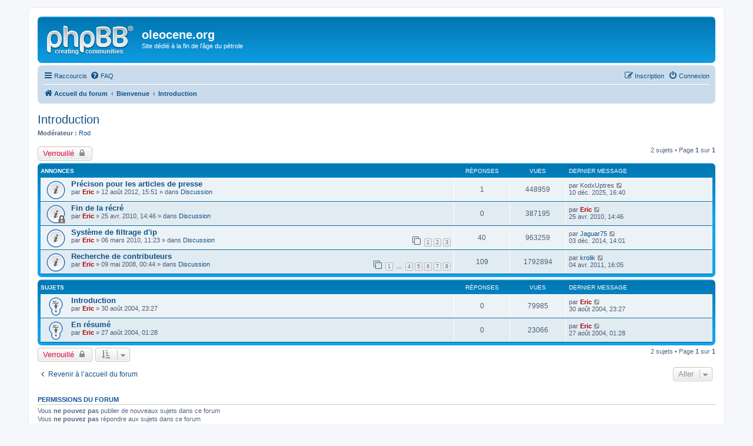

--- FILE ---
content_type: text/html; charset=UTF-8
request_url: http://www.oleocene.org/phpBB3/viewforum.php?f=4&sid=090bf78d0cd29b9fdc82a3a5ae3264a9
body_size: 5526
content:
<!DOCTYPE html>
<html dir="ltr" lang="fr">
<head>
<meta charset="utf-8" />
<meta http-equiv="X-UA-Compatible" content="IE=edge">
<meta name="viewport" content="width=device-width, initial-scale=1" />

<title>Introduction - oleocene.org</title>

	<link rel="alternate" type="application/atom+xml" title="Flux - oleocene.org" href="/phpBB3/app.php/feed?sid=c16808bac2b2039652ed588b5d500f3b">		<link rel="alternate" type="application/atom+xml" title="Flux - Tous les forums" href="/phpBB3/app.php/feed/forums?sid=c16808bac2b2039652ed588b5d500f3b">			<link rel="alternate" type="application/atom+xml" title="Flux - Forum - Introduction" href="/phpBB3/app.php/feed/forum/4?sid=c16808bac2b2039652ed588b5d500f3b">		
	<link rel="canonical" href="http://www.oleocene.org/phpBB3/viewforum.php?f=4">

<!--
	phpBB style name: prosilver
	Based on style:   prosilver (this is the default phpBB3 style)
	Original author:  Tom Beddard ( http://www.subBlue.com/ )
	Modified by:
-->

<link href="./assets/css/font-awesome.min.css?assets_version=4" rel="stylesheet">
<link href="./styles/prosilver/theme/stylesheet.css?assets_version=4" rel="stylesheet">
<link href="./styles/prosilver/theme/fr/stylesheet.css?assets_version=4" rel="stylesheet">




<!--[if lte IE 9]>
	<link href="./styles/prosilver/theme/tweaks.css?assets_version=4" rel="stylesheet">
<![endif]-->





</head>
<body id="phpbb" class="nojs notouch section-viewforum ltr ">


<div id="wrap" class="wrap">
	<a id="top" class="top-anchor" accesskey="t"></a>
	<div id="page-header">
		<div class="headerbar" role="banner">
					<div class="inner">

			<div id="site-description" class="site-description">
				<a id="logo" class="logo" href="./index.php?sid=c16808bac2b2039652ed588b5d500f3b" title="Accueil du forum"><span class="site_logo"></span></a>
				<h1>oleocene.org</h1>
				<p>Site dédié à la fin de l'âge du pétrole</p>
				<p class="skiplink"><a href="#start_here">Accéder au contenu</a></p>
			</div>

									
			</div>
					</div>
				<div class="navbar" role="navigation">
	<div class="inner">

	<ul id="nav-main" class="nav-main linklist" role="menubar">

		<li id="quick-links" class="quick-links dropdown-container responsive-menu hidden" data-skip-responsive="true">
			<a href="#" class="dropdown-trigger">
				<i class="icon fa-bars fa-fw" aria-hidden="true"></i><span>Raccourcis</span>
			</a>
			<div class="dropdown">
				<div class="pointer"><div class="pointer-inner"></div></div>
				<ul class="dropdown-contents" role="menu">
					
					
											<li class="separator"></li>
																			<li>
								<a href="./memberlist.php?mode=team&amp;sid=c16808bac2b2039652ed588b5d500f3b" role="menuitem">
									<i class="icon fa-shield fa-fw" aria-hidden="true"></i><span>L’équipe</span>
								</a>
							</li>
																<li class="separator"></li>

									</ul>
			</div>
		</li>

				<li data-skip-responsive="true">
			<a href="/phpBB3/app.php/help/faq?sid=c16808bac2b2039652ed588b5d500f3b" rel="help" title="Foire aux questions" role="menuitem">
				<i class="icon fa-question-circle fa-fw" aria-hidden="true"></i><span>FAQ</span>
			</a>
		</li>
						
			<li class="rightside"  data-skip-responsive="true">
			<a href="./ucp.php?mode=login&amp;sid=c16808bac2b2039652ed588b5d500f3b" title="Connexion" accesskey="x" role="menuitem">
				<i class="icon fa-power-off fa-fw" aria-hidden="true"></i><span>Connexion</span>
			</a>
		</li>
					<li class="rightside" data-skip-responsive="true">
				<a href="./ucp.php?mode=register&amp;sid=c16808bac2b2039652ed588b5d500f3b" role="menuitem">
					<i class="icon fa-pencil-square-o  fa-fw" aria-hidden="true"></i><span>Inscription</span>
				</a>
			</li>
						</ul>

	<ul id="nav-breadcrumbs" class="nav-breadcrumbs linklist navlinks" role="menubar">
						<li class="breadcrumbs">
										<span class="crumb"  itemtype="http://data-vocabulary.org/Breadcrumb" itemscope=""><a href="./index.php?sid=c16808bac2b2039652ed588b5d500f3b" itemprop="url" accesskey="h" data-navbar-reference="index"><i class="icon fa-home fa-fw"></i><span itemprop="title">Accueil du forum</span></a></span>

											<span class="crumb"  itemtype="http://data-vocabulary.org/Breadcrumb" itemscope="" data-forum-id="32"><a href="./viewforum.php?f=32&amp;sid=c16808bac2b2039652ed588b5d500f3b" itemprop="url"><span itemprop="title">Bienvenue</span></a></span>
															<span class="crumb"  itemtype="http://data-vocabulary.org/Breadcrumb" itemscope="" data-forum-id="4"><a href="./viewforum.php?f=4&amp;sid=c16808bac2b2039652ed588b5d500f3b" itemprop="url"><span itemprop="title">Introduction</span></a></span>
												</li>
		
			</ul>

	</div>
</div>
	</div>

	
	<a id="start_here" class="anchor"></a>
	<div id="page-body" class="page-body" role="main">
		
		<h2 class="forum-title"><a href="./viewforum.php?f=4&amp;sid=c16808bac2b2039652ed588b5d500f3b">Introduction</a></h2>
<div>
	<!-- NOTE: remove the style="display: none" when you want to have the forum description on the forum body -->
	<div style="display: none !important;">A lire en priorité.<br /></div>	<p><strong>Modérateur :</strong> <a href="./memberlist.php?mode=viewprofile&amp;u=10592&amp;sid=c16808bac2b2039652ed588b5d500f3b" class="username">Rod</a></p></div>



	<div class="action-bar bar-top">

				
		<a href="./posting.php?mode=post&amp;f=4&amp;sid=c16808bac2b2039652ed588b5d500f3b" class="button" title="Forum verrouillé">
							<span>Verrouillé</span> <i class="icon fa-lock fa-fw" aria-hidden="true"></i>
					</a>
				
	
	<div class="pagination">
				2 sujets
					&bull; Page <strong>1</strong> sur <strong>1</strong>
			</div>

	</div>




	
			<div class="forumbg announcement">
		<div class="inner">
		<ul class="topiclist">
			<li class="header">
				<dl class="row-item">
					<dt><div class="list-inner">Annonces</div></dt>
					<dd class="posts">Réponses</dd>
					<dd class="views">Vues</dd>
					<dd class="lastpost"><span>Dernier message</span></dd>
				</dl>
			</li>
		</ul>
		<ul class="topiclist topics">
	
				<li class="row bg1 global-announce">
						<dl class="row-item global_read">
				<dt title="Aucun message non lu">
										<div class="list-inner">
																		<a href="./viewtopic.php?f=7&amp;t=19110&amp;sid=c16808bac2b2039652ed588b5d500f3b" class="topictitle">Précison pour les articles de presse</a>
																								<br />
						
												<div class="responsive-show" style="display: none;">
							Dernier message par <span class="username">KodxUptres</span> &laquo; <a href="./viewtopic.php?f=7&amp;t=19110&amp;p=2418784&amp;sid=c16808bac2b2039652ed588b5d500f3b#p2418784" title="Aller au dernier message">10 déc. 2025, 16:40</a>
							<br />Publié dans <a href="./viewforum.php?f=7&amp;sid=c16808bac2b2039652ed588b5d500f3b">Discussion</a>						</div>
														<span class="responsive-show" style="display: none;">Réponses : <strong>1</strong></span>
													
						<div class="topic-poster responsive-hide">
																					par <a href="./memberlist.php?mode=viewprofile&amp;u=2&amp;sid=c16808bac2b2039652ed588b5d500f3b" style="color: #AA0000;" class="username-coloured">Eric</a> &raquo; 12 août 2012, 15:51
							 &raquo; dans <a href="./viewforum.php?f=7&amp;sid=c16808bac2b2039652ed588b5d500f3b">Discussion</a>						</div>

						
											</div>
				</dt>
				<dd class="posts">1 <dfn>Réponses</dfn></dd>
				<dd class="views">448959 <dfn>Vues</dfn></dd>
				<dd class="lastpost">
					<span><dfn>Dernier message </dfn>par <span class="username">KodxUptres</span>
													<a href="./viewtopic.php?f=7&amp;t=19110&amp;p=2418784&amp;sid=c16808bac2b2039652ed588b5d500f3b#p2418784" title="Aller au dernier message">
								<i class="icon fa-external-link-square fa-fw icon-lightgray icon-md" aria-hidden="true"></i><span class="sr-only"></span>
							</a>
												<br />10 déc. 2025, 16:40
					</span>
				</dd>
			</dl>
					</li>
		
	

	
	
				<li class="row bg2 global-announce">
						<dl class="row-item global_read_locked">
				<dt title="Ce sujet est verrouillé. Vous ne pouvez pas publier ou modifier de messages.">
										<div class="list-inner">
																		<a href="./viewtopic.php?f=7&amp;t=10129&amp;sid=c16808bac2b2039652ed588b5d500f3b" class="topictitle">Fin de la récré</a>
																								<br />
						
												<div class="responsive-show" style="display: none;">
							Dernier message par <a href="./memberlist.php?mode=viewprofile&amp;u=2&amp;sid=c16808bac2b2039652ed588b5d500f3b" style="color: #AA0000;" class="username-coloured">Eric</a> &laquo; <a href="./viewtopic.php?f=7&amp;t=10129&amp;p=272087&amp;sid=c16808bac2b2039652ed588b5d500f3b#p272087" title="Aller au dernier message">25 avr. 2010, 14:46</a>
							<br />Publié dans <a href="./viewforum.php?f=7&amp;sid=c16808bac2b2039652ed588b5d500f3b">Discussion</a>						</div>
													
						<div class="topic-poster responsive-hide">
																					par <a href="./memberlist.php?mode=viewprofile&amp;u=2&amp;sid=c16808bac2b2039652ed588b5d500f3b" style="color: #AA0000;" class="username-coloured">Eric</a> &raquo; 25 avr. 2010, 14:46
							 &raquo; dans <a href="./viewforum.php?f=7&amp;sid=c16808bac2b2039652ed588b5d500f3b">Discussion</a>						</div>

						
											</div>
				</dt>
				<dd class="posts">0 <dfn>Réponses</dfn></dd>
				<dd class="views">387195 <dfn>Vues</dfn></dd>
				<dd class="lastpost">
					<span><dfn>Dernier message </dfn>par <a href="./memberlist.php?mode=viewprofile&amp;u=2&amp;sid=c16808bac2b2039652ed588b5d500f3b" style="color: #AA0000;" class="username-coloured">Eric</a>
													<a href="./viewtopic.php?f=7&amp;t=10129&amp;p=272087&amp;sid=c16808bac2b2039652ed588b5d500f3b#p272087" title="Aller au dernier message">
								<i class="icon fa-external-link-square fa-fw icon-lightgray icon-md" aria-hidden="true"></i><span class="sr-only"></span>
							</a>
												<br />25 avr. 2010, 14:46
					</span>
				</dd>
			</dl>
					</li>
		
	

	
	
				<li class="row bg1 global-announce">
						<dl class="row-item global_read">
				<dt title="Aucun message non lu">
										<div class="list-inner">
																		<a href="./viewtopic.php?f=7&amp;t=10027&amp;sid=c16808bac2b2039652ed588b5d500f3b" class="topictitle">Système de filtrage d'ip</a>
																								<br />
						
												<div class="responsive-show" style="display: none;">
							Dernier message par <a href="./memberlist.php?mode=viewprofile&amp;u=5269&amp;sid=c16808bac2b2039652ed588b5d500f3b" class="username">Jaguar75</a> &laquo; <a href="./viewtopic.php?f=7&amp;t=10027&amp;p=368085&amp;sid=c16808bac2b2039652ed588b5d500f3b#p368085" title="Aller au dernier message">03 déc. 2014, 14:01</a>
							<br />Publié dans <a href="./viewforum.php?f=7&amp;sid=c16808bac2b2039652ed588b5d500f3b">Discussion</a>						</div>
														<span class="responsive-show" style="display: none;">Réponses : <strong>40</strong></span>
													
						<div class="topic-poster responsive-hide">
																					par <a href="./memberlist.php?mode=viewprofile&amp;u=2&amp;sid=c16808bac2b2039652ed588b5d500f3b" style="color: #AA0000;" class="username-coloured">Eric</a> &raquo; 06 mars 2010, 11:23
							 &raquo; dans <a href="./viewforum.php?f=7&amp;sid=c16808bac2b2039652ed588b5d500f3b">Discussion</a>						</div>

												<div class="pagination">
							<span><i class="icon fa-clone fa-fw" aria-hidden="true"></i></span>
							<ul>
															<li><a class="button" href="./viewtopic.php?f=7&amp;t=10027&amp;sid=c16808bac2b2039652ed588b5d500f3b">1</a></li>
																							<li><a class="button" href="./viewtopic.php?f=7&amp;t=10027&amp;sid=c16808bac2b2039652ed588b5d500f3b&amp;start=15">2</a></li>
																							<li><a class="button" href="./viewtopic.php?f=7&amp;t=10027&amp;sid=c16808bac2b2039652ed588b5d500f3b&amp;start=30">3</a></li>
																																													</ul>
						</div>
						
											</div>
				</dt>
				<dd class="posts">40 <dfn>Réponses</dfn></dd>
				<dd class="views">963259 <dfn>Vues</dfn></dd>
				<dd class="lastpost">
					<span><dfn>Dernier message </dfn>par <a href="./memberlist.php?mode=viewprofile&amp;u=5269&amp;sid=c16808bac2b2039652ed588b5d500f3b" class="username">Jaguar75</a>
													<a href="./viewtopic.php?f=7&amp;t=10027&amp;p=368085&amp;sid=c16808bac2b2039652ed588b5d500f3b#p368085" title="Aller au dernier message">
								<i class="icon fa-external-link-square fa-fw icon-lightgray icon-md" aria-hidden="true"></i><span class="sr-only"></span>
							</a>
												<br />03 déc. 2014, 14:01
					</span>
				</dd>
			</dl>
					</li>
		
	

	
	
				<li class="row bg2 global-announce">
						<dl class="row-item global_read">
				<dt title="Aucun message non lu">
										<div class="list-inner">
																		<a href="./viewtopic.php?f=7&amp;t=7467&amp;sid=c16808bac2b2039652ed588b5d500f3b" class="topictitle">Recherche de contributeurs</a>
																								<br />
						
												<div class="responsive-show" style="display: none;">
							Dernier message par <a href="./memberlist.php?mode=viewprofile&amp;u=10854&amp;sid=c16808bac2b2039652ed588b5d500f3b" class="username">krolik</a> &laquo; <a href="./viewtopic.php?f=7&amp;t=7467&amp;p=291191&amp;sid=c16808bac2b2039652ed588b5d500f3b#p291191" title="Aller au dernier message">04 avr. 2011, 16:05</a>
							<br />Publié dans <a href="./viewforum.php?f=7&amp;sid=c16808bac2b2039652ed588b5d500f3b">Discussion</a>						</div>
														<span class="responsive-show" style="display: none;">Réponses : <strong>109</strong></span>
													
						<div class="topic-poster responsive-hide">
																					par <a href="./memberlist.php?mode=viewprofile&amp;u=2&amp;sid=c16808bac2b2039652ed588b5d500f3b" style="color: #AA0000;" class="username-coloured">Eric</a> &raquo; 09 mai 2008, 00:44
							 &raquo; dans <a href="./viewforum.php?f=7&amp;sid=c16808bac2b2039652ed588b5d500f3b">Discussion</a>						</div>

												<div class="pagination">
							<span><i class="icon fa-clone fa-fw" aria-hidden="true"></i></span>
							<ul>
															<li><a class="button" href="./viewtopic.php?f=7&amp;t=7467&amp;sid=c16808bac2b2039652ed588b5d500f3b">1</a></li>
																							<li class="ellipsis"><span>…</span></li>
																							<li><a class="button" href="./viewtopic.php?f=7&amp;t=7467&amp;sid=c16808bac2b2039652ed588b5d500f3b&amp;start=45">4</a></li>
																							<li><a class="button" href="./viewtopic.php?f=7&amp;t=7467&amp;sid=c16808bac2b2039652ed588b5d500f3b&amp;start=60">5</a></li>
																							<li><a class="button" href="./viewtopic.php?f=7&amp;t=7467&amp;sid=c16808bac2b2039652ed588b5d500f3b&amp;start=75">6</a></li>
																							<li><a class="button" href="./viewtopic.php?f=7&amp;t=7467&amp;sid=c16808bac2b2039652ed588b5d500f3b&amp;start=90">7</a></li>
																							<li><a class="button" href="./viewtopic.php?f=7&amp;t=7467&amp;sid=c16808bac2b2039652ed588b5d500f3b&amp;start=105">8</a></li>
																																													</ul>
						</div>
						
											</div>
				</dt>
				<dd class="posts">109 <dfn>Réponses</dfn></dd>
				<dd class="views">1792894 <dfn>Vues</dfn></dd>
				<dd class="lastpost">
					<span><dfn>Dernier message </dfn>par <a href="./memberlist.php?mode=viewprofile&amp;u=10854&amp;sid=c16808bac2b2039652ed588b5d500f3b" class="username">krolik</a>
													<a href="./viewtopic.php?f=7&amp;t=7467&amp;p=291191&amp;sid=c16808bac2b2039652ed588b5d500f3b#p291191" title="Aller au dernier message">
								<i class="icon fa-external-link-square fa-fw icon-lightgray icon-md" aria-hidden="true"></i><span class="sr-only"></span>
							</a>
												<br />04 avr. 2011, 16:05
					</span>
				</dd>
			</dl>
					</li>
		
	

			</ul>
		</div>
	</div>
	
			<div class="forumbg">
		<div class="inner">
		<ul class="topiclist">
			<li class="header">
				<dl class="row-item">
					<dt><div class="list-inner">Sujets</div></dt>
					<dd class="posts">Réponses</dd>
					<dd class="views">Vues</dd>
					<dd class="lastpost"><span>Dernier message</span></dd>
				</dl>
			</li>
		</ul>
		<ul class="topiclist topics">
	
				<li class="row bg1 sticky">
						<dl class="row-item sticky_read">
				<dt title="Aucun message non lu">
										<div class="list-inner">
																		<a href="./viewtopic.php?f=4&amp;t=6&amp;sid=c16808bac2b2039652ed588b5d500f3b" class="topictitle">Introduction</a>
																								<br />
						
												<div class="responsive-show" style="display: none;">
							Dernier message par <a href="./memberlist.php?mode=viewprofile&amp;u=2&amp;sid=c16808bac2b2039652ed588b5d500f3b" style="color: #AA0000;" class="username-coloured">Eric</a> &laquo; <a href="./viewtopic.php?f=4&amp;t=6&amp;p=8&amp;sid=c16808bac2b2039652ed588b5d500f3b#p8" title="Aller au dernier message">30 août 2004, 23:27</a>
													</div>
													
						<div class="topic-poster responsive-hide">
																					par <a href="./memberlist.php?mode=viewprofile&amp;u=2&amp;sid=c16808bac2b2039652ed588b5d500f3b" style="color: #AA0000;" class="username-coloured">Eric</a> &raquo; 30 août 2004, 23:27
													</div>

						
											</div>
				</dt>
				<dd class="posts">0 <dfn>Réponses</dfn></dd>
				<dd class="views">79985 <dfn>Vues</dfn></dd>
				<dd class="lastpost">
					<span><dfn>Dernier message </dfn>par <a href="./memberlist.php?mode=viewprofile&amp;u=2&amp;sid=c16808bac2b2039652ed588b5d500f3b" style="color: #AA0000;" class="username-coloured">Eric</a>
													<a href="./viewtopic.php?f=4&amp;t=6&amp;p=8&amp;sid=c16808bac2b2039652ed588b5d500f3b#p8" title="Aller au dernier message">
								<i class="icon fa-external-link-square fa-fw icon-lightgray icon-md" aria-hidden="true"></i><span class="sr-only"></span>
							</a>
												<br />30 août 2004, 23:27
					</span>
				</dd>
			</dl>
					</li>
		
	

	
	
				<li class="row bg2 sticky">
						<dl class="row-item sticky_read">
				<dt title="Aucun message non lu">
										<div class="list-inner">
																		<a href="./viewtopic.php?f=4&amp;t=3&amp;sid=c16808bac2b2039652ed588b5d500f3b" class="topictitle">En résumé</a>
																								<br />
						
												<div class="responsive-show" style="display: none;">
							Dernier message par <a href="./memberlist.php?mode=viewprofile&amp;u=2&amp;sid=c16808bac2b2039652ed588b5d500f3b" style="color: #AA0000;" class="username-coloured">Eric</a> &laquo; <a href="./viewtopic.php?f=4&amp;t=3&amp;p=3&amp;sid=c16808bac2b2039652ed588b5d500f3b#p3" title="Aller au dernier message">27 août 2004, 01:28</a>
													</div>
													
						<div class="topic-poster responsive-hide">
																					par <a href="./memberlist.php?mode=viewprofile&amp;u=2&amp;sid=c16808bac2b2039652ed588b5d500f3b" style="color: #AA0000;" class="username-coloured">Eric</a> &raquo; 27 août 2004, 01:28
													</div>

						
											</div>
				</dt>
				<dd class="posts">0 <dfn>Réponses</dfn></dd>
				<dd class="views">23066 <dfn>Vues</dfn></dd>
				<dd class="lastpost">
					<span><dfn>Dernier message </dfn>par <a href="./memberlist.php?mode=viewprofile&amp;u=2&amp;sid=c16808bac2b2039652ed588b5d500f3b" style="color: #AA0000;" class="username-coloured">Eric</a>
													<a href="./viewtopic.php?f=4&amp;t=3&amp;p=3&amp;sid=c16808bac2b2039652ed588b5d500f3b#p3" title="Aller au dernier message">
								<i class="icon fa-external-link-square fa-fw icon-lightgray icon-md" aria-hidden="true"></i><span class="sr-only"></span>
							</a>
												<br />27 août 2004, 01:28
					</span>
				</dd>
			</dl>
					</li>
		
				</ul>
		</div>
	</div>
	

	<div class="action-bar bar-bottom">
					
			<a href="./posting.php?mode=post&amp;f=4&amp;sid=c16808bac2b2039652ed588b5d500f3b" class="button" title="Forum verrouillé">
							<span>Verrouillé</span> <i class="icon fa-lock fa-fw" aria-hidden="true"></i>
						</a>

					
					<form method="post" action="./viewforum.php?f=4&amp;sid=c16808bac2b2039652ed588b5d500f3b">
			<div class="dropdown-container dropdown-container-left dropdown-button-control sort-tools">
	<span title="Options d’affichage et de tri" class="button button-secondary dropdown-trigger dropdown-select">
		<i class="icon fa-sort-amount-asc fa-fw" aria-hidden="true"></i>
		<span class="caret"><i class="icon fa-sort-down fa-fw" aria-hidden="true"></i></span>
	</span>
	<div class="dropdown hidden">
		<div class="pointer"><div class="pointer-inner"></div></div>
		<div class="dropdown-contents">
			<fieldset class="display-options">
							<label>Afficher : <select name="st" id="st"><option value="0" selected="selected">Tous les sujets</option><option value="1">1 jour</option><option value="7">7 jours</option><option value="14">2 semaines</option><option value="30">1 mois</option><option value="90">3 mois</option><option value="180">6 mois</option><option value="365">1 an</option></select></label>
								<label>Trier par : <select name="sk" id="sk"><option value="a">Auteur</option><option value="t" selected="selected">Date du message</option><option value="r">Réponses</option><option value="s">Sujet</option><option value="v">Vues</option></select></label>
				<label>Ordre : <select name="sd" id="sd"><option value="a">Croissant</option><option value="d" selected="selected">Décroissant</option></select></label>
								<hr class="dashed" />
				<input type="submit" class="button2" name="sort" value="Aller" />
						</fieldset>
		</div>
	</div>
</div>
			</form>
		
		<div class="pagination">
						2 sujets
							 &bull; Page <strong>1</strong> sur <strong>1</strong>
					</div>
	</div>


<div class="action-bar actions-jump">
		<p class="jumpbox-return">
		<a href="./index.php?sid=c16808bac2b2039652ed588b5d500f3b" class="left-box arrow-left" accesskey="r">
			<i class="icon fa-angle-left fa-fw icon-black" aria-hidden="true"></i><span>Revenir à l’accueil du forum</span>
		</a>
	</p>
	
		<div class="jumpbox dropdown-container dropdown-container-right dropdown-up dropdown-left dropdown-button-control" id="jumpbox">
			<span title="Aller" class="button button-secondary dropdown-trigger dropdown-select">
				<span>Aller</span>
				<span class="caret"><i class="icon fa-sort-down fa-fw" aria-hidden="true"></i></span>
			</span>
		<div class="dropdown">
			<div class="pointer"><div class="pointer-inner"></div></div>
			<ul class="dropdown-contents">
																				<li><a href="./viewforum.php?f=32&amp;sid=c16808bac2b2039652ed588b5d500f3b" class="jumpbox-cat-link"> <span> Bienvenue</span></a></li>
																<li><a href="./viewforum.php?f=4&amp;sid=c16808bac2b2039652ed588b5d500f3b" class="jumpbox-sub-link"><span class="spacer"></span> <span>&#8627; &nbsp; Introduction</span></a></li>
																<li><a href="./viewforum.php?f=9&amp;sid=c16808bac2b2039652ed588b5d500f3b" class="jumpbox-sub-link"><span class="spacer"></span> <span>&#8627; &nbsp; Bienvenue sur ces forums !</span></a></li>
																<li><a href="./viewforum.php?f=5&amp;sid=c16808bac2b2039652ed588b5d500f3b" class="jumpbox-sub-link"><span class="spacer"></span> <span>&#8627; &nbsp; Suggestions et nouveautés</span></a></li>
																<li><a href="./viewforum.php?f=33&amp;sid=c16808bac2b2039652ed588b5d500f3b" class="jumpbox-cat-link"> <span> Ressources</span></a></li>
																<li><a href="./viewforum.php?f=26&amp;sid=c16808bac2b2039652ed588b5d500f3b" class="jumpbox-sub-link"><span class="spacer"></span> <span>&#8627; &nbsp; Presse</span></a></li>
																<li><a href="./viewforum.php?f=10&amp;sid=c16808bac2b2039652ed588b5d500f3b" class="jumpbox-sub-link"><span class="spacer"></span> <span>&#8627; &nbsp; Ressources diverses</span></a></li>
																<li><a href="./viewforum.php?f=30&amp;sid=c16808bac2b2039652ed588b5d500f3b" class="jumpbox-sub-link"><span class="spacer"></span> <span>&#8627; &nbsp; Conférences</span></a></li>
																<li><a href="./viewforum.php?f=40&amp;sid=c16808bac2b2039652ed588b5d500f3b" class="jumpbox-sub-link"><span class="spacer"></span> <span>&#8627; &nbsp; Le wiki</span></a></li>
																<li><a href="./viewforum.php?f=41&amp;sid=c16808bac2b2039652ed588b5d500f3b" class="jumpbox-sub-link"><span class="spacer"></span> <span>&#8627; &nbsp; Contributions</span></a></li>
																<li><a href="./viewforum.php?f=34&amp;sid=c16808bac2b2039652ed588b5d500f3b" class="jumpbox-cat-link"> <span> Discussion générale</span></a></li>
																<li><a href="./viewforum.php?f=7&amp;sid=c16808bac2b2039652ed588b5d500f3b" class="jumpbox-sub-link"><span class="spacer"></span> <span>&#8627; &nbsp; Discussion</span></a></li>
																<li><a href="./viewforum.php?f=3&amp;sid=c16808bac2b2039652ed588b5d500f3b" class="jumpbox-sub-link"><span class="spacer"></span> <span>&#8627; &nbsp; Actualité</span></a></li>
																<li><a href="./viewforum.php?f=13&amp;sid=c16808bac2b2039652ed588b5d500f3b" class="jumpbox-sub-link"><span class="spacer"></span> <span>&#8627; &nbsp; Economie</span></a></li>
																<li><a href="./viewforum.php?f=2&amp;sid=c16808bac2b2039652ed588b5d500f3b" class="jumpbox-sub-link"><span class="spacer"></span> <span>&#8627; &nbsp; Géopolitique</span></a></li>
																<li><a href="./viewforum.php?f=17&amp;sid=c16808bac2b2039652ed588b5d500f3b" class="jumpbox-sub-link"><span class="spacer"></span> <span>&#8627; &nbsp; Politique nationale et locale</span></a></li>
																<li><a href="./viewforum.php?f=6&amp;sid=c16808bac2b2039652ed588b5d500f3b" class="jumpbox-sub-link"><span class="spacer"></span> <span>&#8627; &nbsp; Préparer le futur</span></a></li>
																<li><a href="./viewforum.php?f=23&amp;sid=c16808bac2b2039652ed588b5d500f3b" class="jumpbox-sub-link"><span class="spacer"></span> <span>&#8627; &nbsp; Décroissance pratique</span></a></li>
																<li><a href="./viewforum.php?f=16&amp;sid=c16808bac2b2039652ed588b5d500f3b" class="jumpbox-sub-link"><span class="spacer"></span> <span>&#8627; &nbsp; Habitat</span></a></li>
																<li><a href="./viewforum.php?f=12&amp;sid=c16808bac2b2039652ed588b5d500f3b" class="jumpbox-sub-link"><span class="spacer"></span> <span>&#8627; &nbsp; Energie</span></a></li>
																<li><a href="./viewforum.php?f=42&amp;sid=c16808bac2b2039652ed588b5d500f3b" class="jumpbox-sub-link"><span class="spacer"></span><span class="spacer"></span> <span>&#8627; &nbsp; Pétrole</span></a></li>
																<li><a href="./viewforum.php?f=43&amp;sid=c16808bac2b2039652ed588b5d500f3b" class="jumpbox-sub-link"><span class="spacer"></span><span class="spacer"></span> <span>&#8627; &nbsp; Gaz</span></a></li>
																<li><a href="./viewforum.php?f=45&amp;sid=c16808bac2b2039652ed588b5d500f3b" class="jumpbox-sub-link"><span class="spacer"></span><span class="spacer"></span> <span>&#8627; &nbsp; Charbon</span></a></li>
																<li><a href="./viewforum.php?f=44&amp;sid=c16808bac2b2039652ed588b5d500f3b" class="jumpbox-sub-link"><span class="spacer"></span><span class="spacer"></span> <span>&#8627; &nbsp; Nucléaire</span></a></li>
																<li><a href="./viewforum.php?f=46&amp;sid=c16808bac2b2039652ed588b5d500f3b" class="jumpbox-sub-link"><span class="spacer"></span><span class="spacer"></span> <span>&#8627; &nbsp; Solaire</span></a></li>
																<li><a href="./viewforum.php?f=47&amp;sid=c16808bac2b2039652ed588b5d500f3b" class="jumpbox-sub-link"><span class="spacer"></span><span class="spacer"></span> <span>&#8627; &nbsp; Eolien</span></a></li>
																<li><a href="./viewforum.php?f=48&amp;sid=c16808bac2b2039652ed588b5d500f3b" class="jumpbox-sub-link"><span class="spacer"></span><span class="spacer"></span> <span>&#8627; &nbsp; Hydraulique</span></a></li>
																<li><a href="./viewforum.php?f=49&amp;sid=c16808bac2b2039652ed588b5d500f3b" class="jumpbox-sub-link"><span class="spacer"></span><span class="spacer"></span> <span>&#8627; &nbsp; Géothermie</span></a></li>
																<li><a href="./viewforum.php?f=50&amp;sid=c16808bac2b2039652ed588b5d500f3b" class="jumpbox-sub-link"><span class="spacer"></span><span class="spacer"></span> <span>&#8627; &nbsp; Biomasse</span></a></li>
																<li><a href="./viewforum.php?f=15&amp;sid=c16808bac2b2039652ed588b5d500f3b" class="jumpbox-sub-link"><span class="spacer"></span> <span>&#8627; &nbsp; Transports</span></a></li>
																<li><a href="./viewforum.php?f=11&amp;sid=c16808bac2b2039652ed588b5d500f3b" class="jumpbox-sub-link"><span class="spacer"></span> <span>&#8627; &nbsp; Psychologie</span></a></li>
																<li><a href="./viewforum.php?f=29&amp;sid=c16808bac2b2039652ed588b5d500f3b" class="jumpbox-sub-link"><span class="spacer"></span> <span>&#8627; &nbsp; Environnement</span></a></li>
																<li><a href="./viewforum.php?f=35&amp;sid=c16808bac2b2039652ed588b5d500f3b" class="jumpbox-cat-link"> <span> Association</span></a></li>
																<li><a href="./viewforum.php?f=28&amp;sid=c16808bac2b2039652ed588b5d500f3b" class="jumpbox-sub-link"><span class="spacer"></span> <span>&#8627; &nbsp; Association oléocène</span></a></li>
																<li><a href="./viewforum.php?f=36&amp;sid=c16808bac2b2039652ed588b5d500f3b" class="jumpbox-cat-link"> <span> Actions locales</span></a></li>
																<li><a href="./viewforum.php?f=24&amp;sid=c16808bac2b2039652ed588b5d500f3b" class="jumpbox-sub-link"><span class="spacer"></span> <span>&#8627; &nbsp; France</span></a></li>
																<li><a href="./viewforum.php?f=25&amp;sid=c16808bac2b2039652ed588b5d500f3b" class="jumpbox-sub-link"><span class="spacer"></span> <span>&#8627; &nbsp; Etranger</span></a></li>
																<li><a href="./viewforum.php?f=37&amp;sid=c16808bac2b2039652ed588b5d500f3b" class="jumpbox-cat-link"> <span> Monde francophone</span></a></li>
																<li><a href="./viewforum.php?f=18&amp;sid=c16808bac2b2039652ed588b5d500f3b" class="jumpbox-sub-link"><span class="spacer"></span> <span>&#8627; &nbsp; Quebec</span></a></li>
																<li><a href="./viewforum.php?f=19&amp;sid=c16808bac2b2039652ed588b5d500f3b" class="jumpbox-sub-link"><span class="spacer"></span> <span>&#8627; &nbsp; Europe</span></a></li>
																<li><a href="./viewforum.php?f=20&amp;sid=c16808bac2b2039652ed588b5d500f3b" class="jumpbox-sub-link"><span class="spacer"></span> <span>&#8627; &nbsp; Afrique</span></a></li>
																<li><a href="./viewforum.php?f=38&amp;sid=c16808bac2b2039652ed588b5d500f3b" class="jumpbox-cat-link"> <span> Discussion libre</span></a></li>
																<li><a href="./viewforum.php?f=8&amp;sid=c16808bac2b2039652ed588b5d500f3b" class="jumpbox-sub-link"><span class="spacer"></span> <span>&#8627; &nbsp; Hors sujet</span></a></li>
																<li><a href="./viewforum.php?f=21&amp;sid=c16808bac2b2039652ed588b5d500f3b" class="jumpbox-sub-link"><span class="spacer"></span> <span>&#8627; &nbsp; Humour</span></a></li>
											</ul>
		</div>
	</div>

	</div>


	<div class="stat-block permissions">
		<h3>Permissions du forum</h3>
		<p>Vous <strong>ne pouvez pas</strong> publier de nouveaux sujets dans ce forum<br />Vous <strong>ne pouvez pas</strong> répondre aux sujets dans ce forum<br />Vous <strong>ne pouvez pas</strong> modifier vos messages dans ce forum<br />Vous <strong>ne pouvez pas</strong> supprimer vos messages dans ce forum<br />Vous <strong>ne pouvez pas</strong> transférer de pièces jointes dans ce forum<br /></p>
	</div>

			</div>


<div id="page-footer" class="page-footer" role="contentinfo">
	<div class="navbar" role="navigation">
	<div class="inner">

	<ul id="nav-footer" class="nav-footer linklist" role="menubar">
		<li class="breadcrumbs">
									<span class="crumb"><a href="./index.php?sid=c16808bac2b2039652ed588b5d500f3b" data-navbar-reference="index"><i class="icon fa-home fa-fw" aria-hidden="true"></i><span>Accueil du forum</span></a></span>					</li>
		
				<li class="rightside">Fuseau horaire sur <span title="Europe/Paris">UTC+01:00</span></li>
							<li class="rightside">
				<a href="./ucp.php?mode=delete_cookies&amp;sid=c16808bac2b2039652ed588b5d500f3b" data-ajax="true" data-refresh="true" role="menuitem">
					<i class="icon fa-trash fa-fw" aria-hidden="true"></i><span>Supprimer tous les cookies du forum</span>
				</a>
			</li>
												<li class="rightside" data-last-responsive="true">
				<a href="./memberlist.php?mode=team&amp;sid=c16808bac2b2039652ed588b5d500f3b" role="menuitem">
					<i class="icon fa-shield fa-fw" aria-hidden="true"></i><span>L’équipe</span>
				</a>
			</li>
									<li class="rightside" data-last-responsive="true">
				<a href="./memberlist.php?mode=contactadmin&amp;sid=c16808bac2b2039652ed588b5d500f3b" role="menuitem">
					<i class="icon fa-envelope fa-fw" aria-hidden="true"></i><span>Nous contacter</span>
				</a>
			</li>
			</ul>

	</div>
</div>

	<div class="copyright">
				Développé par <a href="https://www.phpbb.com/">phpBB</a>&reg; Forum Software &copy; phpBB Limited
		<br /><a href="https://www.phpbb.com/customise/db/translation/french/">Traduction française officielle</a> &copy; <a href="https://mastodon.social/@milescellar">Miles Cellar</a>							</div>

	<div id="darkenwrapper" class="darkenwrapper" data-ajax-error-title="Erreur AJAX" data-ajax-error-text="Une erreur est survenue lors du traitement de votre requête." data-ajax-error-text-abort="La requête a été interrompue par l’utilisateur." data-ajax-error-text-timeout="Votre requête a expiré prématurément. Veuillez réessayer." data-ajax-error-text-parsererror="Une erreur est survenue lors du traitement de votre requête et le serveur a renvoyé une réponse invalide.">
		<div id="darken" class="darken">&nbsp;</div>
	</div>

	<div id="phpbb_alert" class="phpbb_alert" data-l-err="Erreur" data-l-timeout-processing-req="Le délai a été dépassé.">
		<a href="#" class="alert_close">
			<i class="icon fa-times-circle fa-fw" aria-hidden="true"></i>
		</a>
		<h3 class="alert_title">&nbsp;</h3><p class="alert_text"></p>
	</div>
	<div id="phpbb_confirm" class="phpbb_alert">
		<a href="#" class="alert_close">
			<i class="icon fa-times-circle fa-fw" aria-hidden="true"></i>
		</a>
		<div class="alert_text"></div>
	</div>
</div>

</div>

<div>
	<a id="bottom" class="anchor" accesskey="z"></a>
	<img src="./cron.php?cron_type=cron.task.text_reparser.pm_text&amp;sid=c16808bac2b2039652ed588b5d500f3b" width="1" height="1" alt="cron" /></div>

<script type="text/javascript" src="./assets/javascript/jquery.min.js?assets_version=4"></script>
<script type="text/javascript" src="./assets/javascript/core.js?assets_version=4"></script>



<script type="text/javascript" src="./styles/prosilver/template/forum_fn.js?assets_version=2"></script>
<script type="text/javascript" src="./styles/prosilver/template/ajax.js?assets_version=2"></script>



</body>
</html>
